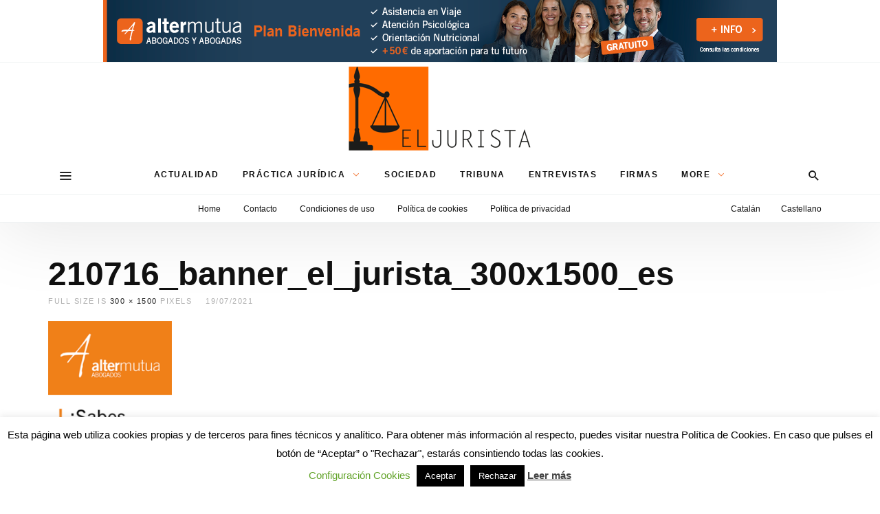

--- FILE ---
content_type: text/html; charset=UTF-8
request_url: https://www.eljurista.eu/210716_banner_el_jurista_300x1500_es/
body_size: 17680
content:
<!DOCTYPE html>
<html dir="ltr" lang="ca" prefix="og: https://ogp.me/ns#" >
<head>
<meta charset="UTF-8">
<meta name="viewport" content="width=device-width, user-scalable=no, initial-scale=1.0, minimum-scale=1.0, maximum-scale=1.0">
<link rel="profile" href="//gmpg.org/xfn/11" />
<style type='text/css'>Default CSS Comment</style><title>210716_banner_el_jurista_300x1500_es | El Jurista</title>
	<style>img:is([sizes="auto" i], [sizes^="auto," i]) { contain-intrinsic-size: 3000px 1500px }</style>
	
		<!-- All in One SEO 4.9.1.1 - aioseo.com -->
	<meta name="robots" content="max-image-preview:large" />
	<meta name="author" content="gestor_jurista"/>
	<meta name="generator" content="All in One SEO (AIOSEO) 4.9.1.1" />
		<meta property="og:locale" content="ca_ES" />
		<meta property="og:site_name" content="El Jurista | El diario jurídico en castellano" />
		<meta property="og:type" content="article" />
		<meta property="og:title" content="210716_banner_el_jurista_300x1500_es | El Jurista" />
		<meta property="og:url" content="https://www.eljurista.eu/210716_banner_el_jurista_300x1500_es/" />
		<meta property="article:published_time" content="2021-07-19T11:01:01+00:00" />
		<meta property="article:modified_time" content="2021-07-19T11:01:01+00:00" />
		<meta name="twitter:card" content="summary" />
		<meta name="twitter:site" content="@ElJuristaEu" />
		<meta name="twitter:title" content="210716_banner_el_jurista_300x1500_es | El Jurista" />
		<meta name="twitter:creator" content="@ElJuristaEu" />
		<script type="application/ld+json" class="aioseo-schema">
			{"@context":"https:\/\/schema.org","@graph":[{"@type":"BreadcrumbList","@id":"https:\/\/www.eljurista.eu\/210716_banner_el_jurista_300x1500_es\/#breadcrumblist","itemListElement":[{"@type":"ListItem","@id":"https:\/\/www.eljurista.eu#listItem","position":1,"name":"Home","item":"https:\/\/www.eljurista.eu","nextItem":{"@type":"ListItem","@id":"https:\/\/www.eljurista.eu\/210716_banner_el_jurista_300x1500_es\/#listItem","name":"210716_banner_el_jurista_300x1500_es"}},{"@type":"ListItem","@id":"https:\/\/www.eljurista.eu\/210716_banner_el_jurista_300x1500_es\/#listItem","position":2,"name":"210716_banner_el_jurista_300x1500_es","previousItem":{"@type":"ListItem","@id":"https:\/\/www.eljurista.eu#listItem","name":"Home"}}]},{"@type":"ItemPage","@id":"https:\/\/www.eljurista.eu\/210716_banner_el_jurista_300x1500_es\/#itempage","url":"https:\/\/www.eljurista.eu\/210716_banner_el_jurista_300x1500_es\/","name":"210716_banner_el_jurista_300x1500_es | El Jurista","inLanguage":"ca","isPartOf":{"@id":"https:\/\/www.eljurista.eu\/#website"},"breadcrumb":{"@id":"https:\/\/www.eljurista.eu\/210716_banner_el_jurista_300x1500_es\/#breadcrumblist"},"author":{"@id":"https:\/\/www.eljurista.eu\/author\/gestor_jurista\/#author"},"creator":{"@id":"https:\/\/www.eljurista.eu\/author\/gestor_jurista\/#author"},"datePublished":"2021-07-19T13:01:01+02:00","dateModified":"2021-07-19T13:01:01+02:00"},{"@type":"Organization","@id":"https:\/\/www.eljurista.eu\/#organization","name":"El Jurista","description":"El diario jur\u00eddico en castellano","url":"https:\/\/www.eljurista.eu\/","logo":{"@type":"ImageObject","url":"https:\/\/www.eljurista.eu\/wp-content\/uploads\/2020\/07\/EJ-Logotip1.png","@id":"https:\/\/www.eljurista.eu\/210716_banner_el_jurista_300x1500_es\/#organizationLogo","width":272,"height":133},"image":{"@id":"https:\/\/www.eljurista.eu\/210716_banner_el_jurista_300x1500_es\/#organizationLogo"},"sameAs":["https:\/\/twitter.com\/ElJuristaEu","https:\/\/www.linkedin.com\/company\/el-jurista"]},{"@type":"Person","@id":"https:\/\/www.eljurista.eu\/author\/gestor_jurista\/#author","url":"https:\/\/www.eljurista.eu\/author\/gestor_jurista\/","name":"gestor_jurista"},{"@type":"WebSite","@id":"https:\/\/www.eljurista.eu\/#website","url":"https:\/\/www.eljurista.eu\/","name":"El Jurista","description":"El diario jur\u00eddico en castellano","inLanguage":"ca","publisher":{"@id":"https:\/\/www.eljurista.eu\/#organization"}}]}
		</script>
		<!-- All in One SEO -->

<link rel="alternate" type="application/rss+xml" title="El Jurista &raquo; Canal d&#039;informació" href="https://www.eljurista.eu/feed/" />
<link rel="alternate" type="application/rss+xml" title="El Jurista &raquo; Canal dels comentaris" href="https://www.eljurista.eu/comments/feed/" />
<link rel="alternate" type="application/rss+xml" title="El Jurista &raquo; 210716_banner_el_jurista_300x1500_es Canal dels comentaris" href="https://www.eljurista.eu/feed/?attachment_id=21841" />
<style id="newsbeat-child-theme-global-css-vars">:root{ --base-gutter:15px;--base-gutter-x2:30px;--thumbnail-radius:0px;--entry-content-max-w:800px;--color-primary:#f48044;--color-secondary:#111;--color-tertiary:#19b4cf;--color-primary-start:rgba( 244, 128, 68, 0.95 );--color-primary-end:rgba( 213, 244, 68, 0.95 );--color-primary-start70:rgba( 244, 128, 68, 0.7 );--color-primary-end70:rgba( 213, 244, 68, 0.7 );--color-primary-light:#fcd9c7;--color-primary-light-start:rgba( 252, 217, 199, 0.95 );--color-primary-light-end:rgba( 243, 252, 199, 0.95 );--color-primary-light-start70:rgba( 252, 217, 199, 0.7 );--color-primary-light-end70:rgba( 243, 252, 199, 0.7 );--color-primary5:rgba( 244, 128, 68, 0.05 );--color-primary10:rgba( 244, 128, 68, 0.1 );--color-primary30:rgba( 244, 128, 68, 0.3 );--color-primary50:rgba( 244, 128, 68, 0.5 );--color-primary70:rgba( 244, 128, 68, 0.7 );--color-primary-darken5:#f3702c;--color-primary-darken10:#f15f14;--color-primary-darken30:#963909;--color-primary-darken50:#361403;--color-primary-darken70:#000000;--color-primary-hue10:#f49d44;--color-primary-hue25:#f4c944;--color-primary-hue50:#d5f444;--gradient:0;--gradient-orientation:diagonal;--gradient-intensity:50;--color-gray:#b0b0b0;--color-gray-hover:#414141;--primary-border-color:#f4c944;--color-border:rgba( 95, 131, 137, 0.1 );--color-border-hover:rgba( 95, 131, 137, 0.65 );--color-border-light:rgba( 255, 255, 255, 0.15 );--bg-gray:#f2f5f6;--bg-light-gray:#f7f9f9;--bg-dark-gray:#eaeaea;--headings-font:"Helvetica Neue", sans-serif;--content-font:"Helvetica Neue", sans-serif; }</style>
<script type="text/javascript">
/* <![CDATA[ */
window._wpemojiSettings = {"baseUrl":"https:\/\/s.w.org\/images\/core\/emoji\/16.0.1\/72x72\/","ext":".png","svgUrl":"https:\/\/s.w.org\/images\/core\/emoji\/16.0.1\/svg\/","svgExt":".svg","source":{"concatemoji":"https:\/\/www.eljurista.eu\/wp-includes\/js\/wp-emoji-release.min.js?ver=a49d1a4b3b0de470ac80502b3eb61507"}};
/*! This file is auto-generated */
!function(s,n){var o,i,e;function c(e){try{var t={supportTests:e,timestamp:(new Date).valueOf()};sessionStorage.setItem(o,JSON.stringify(t))}catch(e){}}function p(e,t,n){e.clearRect(0,0,e.canvas.width,e.canvas.height),e.fillText(t,0,0);var t=new Uint32Array(e.getImageData(0,0,e.canvas.width,e.canvas.height).data),a=(e.clearRect(0,0,e.canvas.width,e.canvas.height),e.fillText(n,0,0),new Uint32Array(e.getImageData(0,0,e.canvas.width,e.canvas.height).data));return t.every(function(e,t){return e===a[t]})}function u(e,t){e.clearRect(0,0,e.canvas.width,e.canvas.height),e.fillText(t,0,0);for(var n=e.getImageData(16,16,1,1),a=0;a<n.data.length;a++)if(0!==n.data[a])return!1;return!0}function f(e,t,n,a){switch(t){case"flag":return n(e,"\ud83c\udff3\ufe0f\u200d\u26a7\ufe0f","\ud83c\udff3\ufe0f\u200b\u26a7\ufe0f")?!1:!n(e,"\ud83c\udde8\ud83c\uddf6","\ud83c\udde8\u200b\ud83c\uddf6")&&!n(e,"\ud83c\udff4\udb40\udc67\udb40\udc62\udb40\udc65\udb40\udc6e\udb40\udc67\udb40\udc7f","\ud83c\udff4\u200b\udb40\udc67\u200b\udb40\udc62\u200b\udb40\udc65\u200b\udb40\udc6e\u200b\udb40\udc67\u200b\udb40\udc7f");case"emoji":return!a(e,"\ud83e\udedf")}return!1}function g(e,t,n,a){var r="undefined"!=typeof WorkerGlobalScope&&self instanceof WorkerGlobalScope?new OffscreenCanvas(300,150):s.createElement("canvas"),o=r.getContext("2d",{willReadFrequently:!0}),i=(o.textBaseline="top",o.font="600 32px Arial",{});return e.forEach(function(e){i[e]=t(o,e,n,a)}),i}function t(e){var t=s.createElement("script");t.src=e,t.defer=!0,s.head.appendChild(t)}"undefined"!=typeof Promise&&(o="wpEmojiSettingsSupports",i=["flag","emoji"],n.supports={everything:!0,everythingExceptFlag:!0},e=new Promise(function(e){s.addEventListener("DOMContentLoaded",e,{once:!0})}),new Promise(function(t){var n=function(){try{var e=JSON.parse(sessionStorage.getItem(o));if("object"==typeof e&&"number"==typeof e.timestamp&&(new Date).valueOf()<e.timestamp+604800&&"object"==typeof e.supportTests)return e.supportTests}catch(e){}return null}();if(!n){if("undefined"!=typeof Worker&&"undefined"!=typeof OffscreenCanvas&&"undefined"!=typeof URL&&URL.createObjectURL&&"undefined"!=typeof Blob)try{var e="postMessage("+g.toString()+"("+[JSON.stringify(i),f.toString(),p.toString(),u.toString()].join(",")+"));",a=new Blob([e],{type:"text/javascript"}),r=new Worker(URL.createObjectURL(a),{name:"wpTestEmojiSupports"});return void(r.onmessage=function(e){c(n=e.data),r.terminate(),t(n)})}catch(e){}c(n=g(i,f,p,u))}t(n)}).then(function(e){for(var t in e)n.supports[t]=e[t],n.supports.everything=n.supports.everything&&n.supports[t],"flag"!==t&&(n.supports.everythingExceptFlag=n.supports.everythingExceptFlag&&n.supports[t]);n.supports.everythingExceptFlag=n.supports.everythingExceptFlag&&!n.supports.flag,n.DOMReady=!1,n.readyCallback=function(){n.DOMReady=!0}}).then(function(){return e}).then(function(){var e;n.supports.everything||(n.readyCallback(),(e=n.source||{}).concatemoji?t(e.concatemoji):e.wpemoji&&e.twemoji&&(t(e.twemoji),t(e.wpemoji)))}))}((window,document),window._wpemojiSettings);
/* ]]> */
</script>
<link rel='stylesheet' id='srp-layout-stylesheet-css' href='https://www.eljurista.eu/wp-content/plugins/special-recent-posts/css/layout.css?ver=a49d1a4b3b0de470ac80502b3eb61507' type='text/css' media='all' />
<style id='wp-emoji-styles-inline-css' type='text/css'>

	img.wp-smiley, img.emoji {
		display: inline !important;
		border: none !important;
		box-shadow: none !important;
		height: 1em !important;
		width: 1em !important;
		margin: 0 0.07em !important;
		vertical-align: -0.1em !important;
		background: none !important;
		padding: 0 !important;
	}
</style>
<link rel='stylesheet' id='wp-block-library-css' href='https://www.eljurista.eu/wp-includes/css/dist/block-library/style.min.css?ver=a49d1a4b3b0de470ac80502b3eb61507' type='text/css' media='all' />
<style id='classic-theme-styles-inline-css' type='text/css'>
/*! This file is auto-generated */
.wp-block-button__link{color:#fff;background-color:#32373c;border-radius:9999px;box-shadow:none;text-decoration:none;padding:calc(.667em + 2px) calc(1.333em + 2px);font-size:1.125em}.wp-block-file__button{background:#32373c;color:#fff;text-decoration:none}
</style>
<link rel='stylesheet' id='aioseo/css/src/vue/standalone/blocks/table-of-contents/global.scss-css' href='https://www.eljurista.eu/wp-content/plugins/all-in-one-seo-pack/dist/Lite/assets/css/table-of-contents/global.e90f6d47.css?ver=4.9.1.1' type='text/css' media='all' />
<style id='global-styles-inline-css' type='text/css'>
:root{--wp--preset--aspect-ratio--square: 1;--wp--preset--aspect-ratio--4-3: 4/3;--wp--preset--aspect-ratio--3-4: 3/4;--wp--preset--aspect-ratio--3-2: 3/2;--wp--preset--aspect-ratio--2-3: 2/3;--wp--preset--aspect-ratio--16-9: 16/9;--wp--preset--aspect-ratio--9-16: 9/16;--wp--preset--color--black: #000000;--wp--preset--color--cyan-bluish-gray: #abb8c3;--wp--preset--color--white: #FFF;--wp--preset--color--pale-pink: #f78da7;--wp--preset--color--vivid-red: #cf2e2e;--wp--preset--color--luminous-vivid-orange: #ff6900;--wp--preset--color--luminous-vivid-amber: #fcb900;--wp--preset--color--light-green-cyan: #7bdcb5;--wp--preset--color--vivid-green-cyan: #00d084;--wp--preset--color--pale-cyan-blue: #8ed1fc;--wp--preset--color--vivid-cyan-blue: #0693e3;--wp--preset--color--vivid-purple: #9b51e0;--wp--preset--color--primary: #f48044;--wp--preset--color--secondary: #111111;--wp--preset--color--very-light-gray: #eeeeee;--wp--preset--color--very-dark-gray: #444444;--wp--preset--gradient--vivid-cyan-blue-to-vivid-purple: linear-gradient(135deg,rgba(6,147,227,1) 0%,rgb(155,81,224) 100%);--wp--preset--gradient--light-green-cyan-to-vivid-green-cyan: linear-gradient(135deg,rgb(122,220,180) 0%,rgb(0,208,130) 100%);--wp--preset--gradient--luminous-vivid-amber-to-luminous-vivid-orange: linear-gradient(135deg,rgba(252,185,0,1) 0%,rgba(255,105,0,1) 100%);--wp--preset--gradient--luminous-vivid-orange-to-vivid-red: linear-gradient(135deg,rgba(255,105,0,1) 0%,rgb(207,46,46) 100%);--wp--preset--gradient--very-light-gray-to-cyan-bluish-gray: linear-gradient(135deg,rgb(238,238,238) 0%,rgb(169,184,195) 100%);--wp--preset--gradient--cool-to-warm-spectrum: linear-gradient(135deg,rgb(74,234,220) 0%,rgb(151,120,209) 20%,rgb(207,42,186) 40%,rgb(238,44,130) 60%,rgb(251,105,98) 80%,rgb(254,248,76) 100%);--wp--preset--gradient--blush-light-purple: linear-gradient(135deg,rgb(255,206,236) 0%,rgb(152,150,240) 100%);--wp--preset--gradient--blush-bordeaux: linear-gradient(135deg,rgb(254,205,165) 0%,rgb(254,45,45) 50%,rgb(107,0,62) 100%);--wp--preset--gradient--luminous-dusk: linear-gradient(135deg,rgb(255,203,112) 0%,rgb(199,81,192) 50%,rgb(65,88,208) 100%);--wp--preset--gradient--pale-ocean: linear-gradient(135deg,rgb(255,245,203) 0%,rgb(182,227,212) 50%,rgb(51,167,181) 100%);--wp--preset--gradient--electric-grass: linear-gradient(135deg,rgb(202,248,128) 0%,rgb(113,206,126) 100%);--wp--preset--gradient--midnight: linear-gradient(135deg,rgb(2,3,129) 0%,rgb(40,116,252) 100%);--wp--preset--font-size--small: 13px;--wp--preset--font-size--medium: 20px;--wp--preset--font-size--large: 36px;--wp--preset--font-size--x-large: 42px;--wp--preset--spacing--20: 0.44rem;--wp--preset--spacing--30: 0.67rem;--wp--preset--spacing--40: 1rem;--wp--preset--spacing--50: 1.5rem;--wp--preset--spacing--60: 2.25rem;--wp--preset--spacing--70: 3.38rem;--wp--preset--spacing--80: 5.06rem;--wp--preset--shadow--natural: 6px 6px 9px rgba(0, 0, 0, 0.2);--wp--preset--shadow--deep: 12px 12px 50px rgba(0, 0, 0, 0.4);--wp--preset--shadow--sharp: 6px 6px 0px rgba(0, 0, 0, 0.2);--wp--preset--shadow--outlined: 6px 6px 0px -3px rgba(255, 255, 255, 1), 6px 6px rgba(0, 0, 0, 1);--wp--preset--shadow--crisp: 6px 6px 0px rgba(0, 0, 0, 1);}:where(.is-layout-flex){gap: 0.5em;}:where(.is-layout-grid){gap: 0.5em;}body .is-layout-flex{display: flex;}.is-layout-flex{flex-wrap: wrap;align-items: center;}.is-layout-flex > :is(*, div){margin: 0;}body .is-layout-grid{display: grid;}.is-layout-grid > :is(*, div){margin: 0;}:where(.wp-block-columns.is-layout-flex){gap: 2em;}:where(.wp-block-columns.is-layout-grid){gap: 2em;}:where(.wp-block-post-template.is-layout-flex){gap: 1.25em;}:where(.wp-block-post-template.is-layout-grid){gap: 1.25em;}.has-black-color{color: var(--wp--preset--color--black) !important;}.has-cyan-bluish-gray-color{color: var(--wp--preset--color--cyan-bluish-gray) !important;}.has-white-color{color: var(--wp--preset--color--white) !important;}.has-pale-pink-color{color: var(--wp--preset--color--pale-pink) !important;}.has-vivid-red-color{color: var(--wp--preset--color--vivid-red) !important;}.has-luminous-vivid-orange-color{color: var(--wp--preset--color--luminous-vivid-orange) !important;}.has-luminous-vivid-amber-color{color: var(--wp--preset--color--luminous-vivid-amber) !important;}.has-light-green-cyan-color{color: var(--wp--preset--color--light-green-cyan) !important;}.has-vivid-green-cyan-color{color: var(--wp--preset--color--vivid-green-cyan) !important;}.has-pale-cyan-blue-color{color: var(--wp--preset--color--pale-cyan-blue) !important;}.has-vivid-cyan-blue-color{color: var(--wp--preset--color--vivid-cyan-blue) !important;}.has-vivid-purple-color{color: var(--wp--preset--color--vivid-purple) !important;}.has-black-background-color{background-color: var(--wp--preset--color--black) !important;}.has-cyan-bluish-gray-background-color{background-color: var(--wp--preset--color--cyan-bluish-gray) !important;}.has-white-background-color{background-color: var(--wp--preset--color--white) !important;}.has-pale-pink-background-color{background-color: var(--wp--preset--color--pale-pink) !important;}.has-vivid-red-background-color{background-color: var(--wp--preset--color--vivid-red) !important;}.has-luminous-vivid-orange-background-color{background-color: var(--wp--preset--color--luminous-vivid-orange) !important;}.has-luminous-vivid-amber-background-color{background-color: var(--wp--preset--color--luminous-vivid-amber) !important;}.has-light-green-cyan-background-color{background-color: var(--wp--preset--color--light-green-cyan) !important;}.has-vivid-green-cyan-background-color{background-color: var(--wp--preset--color--vivid-green-cyan) !important;}.has-pale-cyan-blue-background-color{background-color: var(--wp--preset--color--pale-cyan-blue) !important;}.has-vivid-cyan-blue-background-color{background-color: var(--wp--preset--color--vivid-cyan-blue) !important;}.has-vivid-purple-background-color{background-color: var(--wp--preset--color--vivid-purple) !important;}.has-black-border-color{border-color: var(--wp--preset--color--black) !important;}.has-cyan-bluish-gray-border-color{border-color: var(--wp--preset--color--cyan-bluish-gray) !important;}.has-white-border-color{border-color: var(--wp--preset--color--white) !important;}.has-pale-pink-border-color{border-color: var(--wp--preset--color--pale-pink) !important;}.has-vivid-red-border-color{border-color: var(--wp--preset--color--vivid-red) !important;}.has-luminous-vivid-orange-border-color{border-color: var(--wp--preset--color--luminous-vivid-orange) !important;}.has-luminous-vivid-amber-border-color{border-color: var(--wp--preset--color--luminous-vivid-amber) !important;}.has-light-green-cyan-border-color{border-color: var(--wp--preset--color--light-green-cyan) !important;}.has-vivid-green-cyan-border-color{border-color: var(--wp--preset--color--vivid-green-cyan) !important;}.has-pale-cyan-blue-border-color{border-color: var(--wp--preset--color--pale-cyan-blue) !important;}.has-vivid-cyan-blue-border-color{border-color: var(--wp--preset--color--vivid-cyan-blue) !important;}.has-vivid-purple-border-color{border-color: var(--wp--preset--color--vivid-purple) !important;}.has-vivid-cyan-blue-to-vivid-purple-gradient-background{background: var(--wp--preset--gradient--vivid-cyan-blue-to-vivid-purple) !important;}.has-light-green-cyan-to-vivid-green-cyan-gradient-background{background: var(--wp--preset--gradient--light-green-cyan-to-vivid-green-cyan) !important;}.has-luminous-vivid-amber-to-luminous-vivid-orange-gradient-background{background: var(--wp--preset--gradient--luminous-vivid-amber-to-luminous-vivid-orange) !important;}.has-luminous-vivid-orange-to-vivid-red-gradient-background{background: var(--wp--preset--gradient--luminous-vivid-orange-to-vivid-red) !important;}.has-very-light-gray-to-cyan-bluish-gray-gradient-background{background: var(--wp--preset--gradient--very-light-gray-to-cyan-bluish-gray) !important;}.has-cool-to-warm-spectrum-gradient-background{background: var(--wp--preset--gradient--cool-to-warm-spectrum) !important;}.has-blush-light-purple-gradient-background{background: var(--wp--preset--gradient--blush-light-purple) !important;}.has-blush-bordeaux-gradient-background{background: var(--wp--preset--gradient--blush-bordeaux) !important;}.has-luminous-dusk-gradient-background{background: var(--wp--preset--gradient--luminous-dusk) !important;}.has-pale-ocean-gradient-background{background: var(--wp--preset--gradient--pale-ocean) !important;}.has-electric-grass-gradient-background{background: var(--wp--preset--gradient--electric-grass) !important;}.has-midnight-gradient-background{background: var(--wp--preset--gradient--midnight) !important;}.has-small-font-size{font-size: var(--wp--preset--font-size--small) !important;}.has-medium-font-size{font-size: var(--wp--preset--font-size--medium) !important;}.has-large-font-size{font-size: var(--wp--preset--font-size--large) !important;}.has-x-large-font-size{font-size: var(--wp--preset--font-size--x-large) !important;}
:where(.wp-block-post-template.is-layout-flex){gap: 1.25em;}:where(.wp-block-post-template.is-layout-grid){gap: 1.25em;}
:where(.wp-block-columns.is-layout-flex){gap: 2em;}:where(.wp-block-columns.is-layout-grid){gap: 2em;}
:root :where(.wp-block-pullquote){font-size: 1.5em;line-height: 1.6;}
</style>
<link rel='stylesheet' id='contact-form-7-css' href='https://www.eljurista.eu/wp-content/plugins/contact-form-7/includes/css/styles.css?ver=6.1.4' type='text/css' media='all' />
<link rel='stylesheet' id='cookie-law-info-css' href='https://www.eljurista.eu/wp-content/plugins/cookie-law-info/legacy/public/css/cookie-law-info-public.css?ver=3.3.8' type='text/css' media='all' />
<link rel='stylesheet' id='cookie-law-info-gdpr-css' href='https://www.eljurista.eu/wp-content/plugins/cookie-law-info/legacy/public/css/cookie-law-info-gdpr.css?ver=3.3.8' type='text/css' media='all' />
<style id='wpxpo-global-style-inline-css' type='text/css'>
:root {
			--preset-color1: #037fff;
			--preset-color2: #026fe0;
			--preset-color3: #071323;
			--preset-color4: #132133;
			--preset-color5: #34495e;
			--preset-color6: #787676;
			--preset-color7: #f0f2f3;
			--preset-color8: #f8f9fa;
			--preset-color9: #ffffff;
		}{}
</style>
<style id='ultp-preset-colors-style-inline-css' type='text/css'>
:root { --postx_preset_Base_1_color: #f4f4ff; --postx_preset_Base_2_color: #dddff8; --postx_preset_Base_3_color: #B4B4D6; --postx_preset_Primary_color: #3323f0; --postx_preset_Secondary_color: #4a5fff; --postx_preset_Tertiary_color: #FFFFFF; --postx_preset_Contrast_3_color: #545472; --postx_preset_Contrast_2_color: #262657; --postx_preset_Contrast_1_color: #10102e; --postx_preset_Over_Primary_color: #ffffff;  }
</style>
<style id='ultp-preset-gradient-style-inline-css' type='text/css'>
:root { --postx_preset_Primary_to_Secondary_to_Right_gradient: linear-gradient(90deg, var(--postx_preset_Primary_color) 0%, var(--postx_preset_Secondary_color) 100%); --postx_preset_Primary_to_Secondary_to_Bottom_gradient: linear-gradient(180deg, var(--postx_preset_Primary_color) 0%, var(--postx_preset_Secondary_color) 100%); --postx_preset_Secondary_to_Primary_to_Right_gradient: linear-gradient(90deg, var(--postx_preset_Secondary_color) 0%, var(--postx_preset_Primary_color) 100%); --postx_preset_Secondary_to_Primary_to_Bottom_gradient: linear-gradient(180deg, var(--postx_preset_Secondary_color) 0%, var(--postx_preset_Primary_color) 100%); --postx_preset_Cold_Evening_gradient: linear-gradient(0deg, rgb(12, 52, 131) 0%, rgb(162, 182, 223) 100%, rgb(107, 140, 206) 100%, rgb(162, 182, 223) 100%); --postx_preset_Purple_Division_gradient: linear-gradient(0deg, rgb(112, 40, 228) 0%, rgb(229, 178, 202) 100%); --postx_preset_Over_Sun_gradient: linear-gradient(60deg, rgb(171, 236, 214) 0%, rgb(251, 237, 150) 100%); --postx_preset_Morning_Salad_gradient: linear-gradient(-255deg, rgb(183, 248, 219) 0%, rgb(80, 167, 194) 100%); --postx_preset_Fabled_Sunset_gradient: linear-gradient(-270deg, rgb(35, 21, 87) 0%, rgb(68, 16, 122) 29%, rgb(255, 19, 97) 67%, rgb(255, 248, 0) 100%);  }
</style>
<style id='ultp-preset-typo-style-inline-css' type='text/css'>
:root { --postx_preset_Heading_typo_font_family: Helvetica; --postx_preset_Heading_typo_font_family_type: sans-serif; --postx_preset_Heading_typo_font_weight: 600; --postx_preset_Heading_typo_text_transform: capitalize; --postx_preset_Body_and_Others_typo_font_family: Helvetica; --postx_preset_Body_and_Others_typo_font_family_type: sans-serif; --postx_preset_Body_and_Others_typo_font_weight: 400; --postx_preset_Body_and_Others_typo_text_transform: lowercase; --postx_preset_body_typo_font_size_lg: 16px; --postx_preset_paragraph_1_typo_font_size_lg: 12px; --postx_preset_paragraph_2_typo_font_size_lg: 12px; --postx_preset_paragraph_3_typo_font_size_lg: 12px; --postx_preset_heading_h1_typo_font_size_lg: 42px; --postx_preset_heading_h2_typo_font_size_lg: 36px; --postx_preset_heading_h3_typo_font_size_lg: 30px; --postx_preset_heading_h4_typo_font_size_lg: 24px; --postx_preset_heading_h5_typo_font_size_lg: 20px; --postx_preset_heading_h6_typo_font_size_lg: 16px; }
</style>
<link rel='stylesheet' id='wp-real-review-css' href='https://www.eljurista.eu/wp-content/plugins/wp-real-review/css/style.css?ver=1.0' type='text/css' media='all' />
<link rel='stylesheet' id='wp-social-counter-css' href='https://www.eljurista.eu/wp-content/plugins/wp-social-counter/css/style.css?ver=1.0' type='text/css' media='all' />
<link rel='stylesheet' id='wp-post-blocks-css' href='https://www.eljurista.eu/wp-content/plugins/wp-post-blocks/css/style.css?ver=11012015' type='text/css' media='all' />
<link rel='stylesheet' id='bootstrap-css' href='https://www.eljurista.eu/wp-content/themes/newsbeat/css/bootstrap.min.css?ver=3.3.5' type='text/css' media='all' />
<link rel='stylesheet' id='themicons-css' href='https://www.eljurista.eu/wp-content/themes/newsbeat/css/themicons.min.css?ver=20190405' type='text/css' media='all' />
<link rel='stylesheet' id='flexslider-css' href='https://www.eljurista.eu/wp-content/themes/newsbeat/css/flexslider.min.css?ver=2.6.0' type='text/css' media='all' />
<link rel='stylesheet' id='newsbeat-child-theme-css' href='https://www.eljurista.eu/wp-content/themes/newsbeat/inc/css/style.min.css?ver=a49d1a4b3b0de470ac80502b3eb61507' type='text/css' media='all' />
<style id='newsbeat-child-theme-inline-css' type='text/css'>
.inline-related-posts h3{font-size: 120%;margin-bottom: 5px;}.inline-related-posts{ padding: var(--base-gutter) 0;border-style: solid;border-color: var(--color-border);border-width: 1px 0;margin-bottom: var(--base-gutter-x2);clear: both;overflow: hidden;}.inline-related-posts ul{ padding: 0;margin: 0;font-size: 13px;}.inline-related-posts ul li{ list-style: none;padding-top: 5px;padding-bottom: 5px;}.inline-related-posts ul li:last-child{padding-bottom: 0;}.inline-related-posts ul li a{box-shadow: none !important;-webkit-box-shadow: none !important;}.inline-related-posts ul li a:hover{text-decoration: underline;}.inline-related-posts.design-floated{float: left; margin-right: 1.5em !important;margin-bottom: 1.5em !important;margin-top: 5px;border-width: 0;padding: 0;}.inline-related-posts.design-dual li{list-style: none;width: 45%;float: left;margin-right: 5%;}.inline-related-posts.design-dual li img{}.nba-irp-thumb img{margin-right: 10px;float: left;max-width: 60px;}.nba-irp-thumb-medium{font-weight: bold;}.nba-irp-thumb-medium img{display: block;margin-bottom: 10px;}@media only screen and (min-width: 768px){.inline-related-posts.design-floated{width: 250px;}}.inline-related-posts.design-floated ul{}
.site-branding.image-logo .desktop-logo{background-image: url(https://www.eljurista.eu/wp-content/uploads/2020/07/EJ-Logotip1.png);width: 272px;max-width: 100%;height: 133px;height: 0; padding-bottom: 48.897058823529%;}.in-w .p-nav-w, .s-s-n{height: 60px; line-height: 60px;}.s-h-m .site-branding.image-logo .desktop-logo{width: 123px; height: 60px;height: 0; padding-bottom: 48.780487804878%;}.sticky-nav .p-nav-w .site-branding.image-logo .desktop-logo, .s-s-n .site-branding.image-logo .desktop-logo{width: 123px; height: 60px;height: 0; padding-bottom: 48.780487804878%;}.menu-indicator{color: #f48044;}.default-color a:hover, .default-color li a:hover, .default-color p a, .color-primary, .menu-hs-color .menu li:hover > a,.menu-hs-color .menu li:focus > a,.menu-hs-color .menu > .current-menu-ancestor,.menu-hs-color .menu > .current-menu-item,.menu-hs-color .menu > .current-menu-parent, .page-links .current, p a, a,.comment-content a, a:hover,a:focus, .nb-dd .menu li.menu-item.mega-menu .mmenu-posts-nav ul li.active a, .entry-meta .cat-link, .entry-meta a:hover, .format-icon, .m-h.sticky .entry-title a, .est-d-dslash .w-t-w .w-t:before, .collapsed-list .post-count, .widget-area .textwidget > a,.widget-area .textwidget p a, .pbs-module a:hover, .pbs-module-counter .pbs_pcount,.pbs-filter ul li.more > a:before {  color: #f48044;  color: var(--color-primary);}::selection {  background-color: #f48044;  background-color: var(--color-primary);}.primary-bg, .menu-hs-bg .menu > .current-menu-ancestor,.menu-hs-bg .menu > .current-menu-item,.menu-hs-bg .menu > .current-menu-parent, .menu-hs-border .menu > .current-menu-ancestor:after,.menu-hs-border .menu > .current-menu-item:after,.menu-hs-border .menu > .current-menu-parent:after, .woocomerce .btn-primary,.btn-primary, html .mejs-container .mejs-controls .mejs-time-current, .has-primary-background-color, .cat-tag, .sticky-nav .p-nav-w.primary-bg, .review-info, .est-d-square .w-t-w:before, .est-d-border-top .w-t-w .w-t:before, .est-d-gdbg .s-c .w-t-w:before, .est-d-futuristic .w-t-w .w-t, .wprr-review-score,.wprr-feature-bar *, .wplg-design-alt .wplg-actions li a {  color: #fff;  background-color: rgba( 244, 128, 68, 0.95 );  background-color: var(--color-primary-start);}.woocomerce .btn-primary,.btn-primary, a.active[href*="//"],a.url.active, .est-d-border .w-t-w .w-t, .pbs-related li:before,.pbs-module-text-list:before {  border-color: #f48044;  border-color: var(--color-primary);}.primary-light-bg, .sticky-nav .p-nav-w.primary-light-bg {  background-color: rgba( 252, 217, 199, 0.95 );  background-color: var(--color-primary-light-start);}.has-secondary-background-color {  background-color: #111;  background-color: var(--color-secondary);}.color-secondary {  color: #111;  color: var(--color-secondary);}.color-gray {  color: #b0b0b0;  color: var(--color-gray);}.pbs-loader, .infinite-loader{height: 36px; padding: 0; position: relative;}.preloader *, .pbs-loader *, .infinite-loader *{opacity: 0; visibility: hidden; display: none;}.preloader:before, .pbs-loader:before, .infinite-loader:before{content: ""; margin: auto; top: 0; bottom:0; height: 36px; width: 36px; display: block; background: url(https://www.eljurista.eu/wp-content/themes/newsbeat/images/preloader.svg) no-repeat center; background-size: 36px 36px;}.prev_next_top .preloader{height: 1px; line-height: 1;}.prev_next_top .preloader:before{background-size: 24px 24px; position: absolute; top: 50%; margin-top: -12px; height: 24px;}.thumb-w{background-image: url(https://www.eljurista.eu/wp-content/themes/newsbeat/images/image-holder.svg);}.site-bg-w, .site-bg.with-overlay:before{}.site-bg{}.sticky-nav .style-no-bg .p-nav-w{background-color:rgba( 255, 255, 255, 1 );}.s-h{background-color:rgba( 255, 255, 255, 1 );}.s-banner-w{}.s-f{}.flexslider .flex-direction-nav a{color: #ddd; font-size: 48px;}.wpcf7-form label{display: inline;}div.wpcf7-response-output{margin-left: 0; margin-right: 0;}.w-t-w{display: -webkit-box; display: -moz-box; display: -ms-flexbox; display: -webkit-flex; display: flex; -webkit-box-orient: horizontal;    -webkit-box-direction: normal;    -webkit-flex-direction: row;    -ms-flex-direction: row;    flex-direction: row;    -webkit-box-align: center;    -webkit-align-items: center;    -ms-flex-align: center;    align-items: center;}.w-t-w .pbs-filter, .w-t-w .pbs-nav{margin-left: auto !important; margin-right: 0 !important; line-height: 1;}.w-t-w .pbs-filter a, .w-t-w .pbs-nav a{line-height: 1;}@media only screen and (min-width: 768px){.content-type-editor .m-h-s .e-c > *:not(.alignwide):not(.alignfull), .content-type-editor .m-h-w .e-c > *:not(.alignwide):not(.alignfull){max-width: 800px; margin-left: auto; margin-right: auto;}.content-type-js_composer .m-h-s .e-c > *, .content-type-elementor .m-h-s .e-c > *, .m-h-s .e-c > .woocommerce{max-width: none !important;}}@media only screen and (min-width: 992px){.hentry .entry-title a{box-shadow: inset 0 0 0 transparent; transition: box-shadow .2s; -webkit-line-clamp: -webkit-inline-box; display: inherit; -webkit-box-orient: vertical;}.hentry .entry-title a:hover{box-shadow: inset 0 -4px 0 var(--color-primary30); color: inherit;}.hero-slider .flexslider, .hero-slider .flex-control-nav{padding-left: 94px; padding-right: 94px; margin-left: -94px; margin-right: -94px;}}@media only screen and (min-width: 1680px){.s-h .container, .s-f .container, .hero-static .container, .pbs.post-bricks:not(.pbs-brick-single), .pbs.post-blocks{max-width: 1440px; padding-left: 0 !important; padding-right: 0 !important; margin-left: auto; margin-right: auto;}}.priority-nav.loading{max-width: 500px;overflow: hidden;}.text-center .priority-nav.loading {    margin-left: auto;    margin-right: auto;}.priority-nav.loading .menu{white-space: nowrap;}.priority-nav.loading .menu .sub-menu{white-space: initial;}.priority-nav.loading .menu>li>a:after{content: "";left: 10px; right: 10px;background-color: #888;opacity: .35;top: 50%;height: 10px;margin-top: -5px;position: absolute;}.priority-nav.loading .menu>li>a>*{visibility: hidden;}
#post-reading-indicator-bar::-webkit-progress-bar{background: transparent;}#post-reading-indicator-bar::-webkit-progress-value{background-color: #f48044;}#post-reading-indicator-bar{display: block; background: rgba(255, 255, 255, 0); height: 4px; position: fixed; top: 0; left: 0; z-index: 999; width: 100%; border-width: 0;}
.invert-color a{color: #fff;}.invert-color a{color: #fff;}.default-color .svg-icon{fill: #111;}.invert-color .svg-icon{fill: #fff;}.m-s .angle-down{fill: #f48044;}.m-s .angle-down{fill: #f48044;}
</style>
<link rel='stylesheet' id='newsbeat-child-typo-default-css' href='https://www.eljurista.eu/wp-content/themes/newsbeat//inc/typo/default/style.css?ver=a49d1a4b3b0de470ac80502b3eb61507' type='text/css' media='all' />
<link rel='stylesheet' id='newsbeat-child-childtheme-css' href='https://www.eljurista.eu/wp-content/themes/newsbeat-child/style.css?ver=a49d1a4b3b0de470ac80502b3eb61507' type='text/css' media='all' />
<script type="text/javascript" src="https://www.eljurista.eu/wp-includes/js/jquery/jquery.min.js?ver=3.7.1" id="jquery-core-js"></script>
<script type="text/javascript" src="https://www.eljurista.eu/wp-includes/js/jquery/jquery-migrate.min.js?ver=3.4.1" id="jquery-migrate-js"></script>
<script type="text/javascript" id="cookie-law-info-js-extra">
/* <![CDATA[ */
var Cli_Data = {"nn_cookie_ids":[],"cookielist":[],"non_necessary_cookies":[],"ccpaEnabled":"","ccpaRegionBased":"","ccpaBarEnabled":"","strictlyEnabled":["necessary","obligatoire"],"ccpaType":"gdpr","js_blocking":"","custom_integration":"","triggerDomRefresh":"","secure_cookies":""};
var cli_cookiebar_settings = {"animate_speed_hide":"500","animate_speed_show":"500","background":"#fff","border":"#444","border_on":"","button_1_button_colour":"#000","button_1_button_hover":"#000000","button_1_link_colour":"#fff","button_1_as_button":"1","button_1_new_win":"","button_2_button_colour":"#333","button_2_button_hover":"#292929","button_2_link_colour":"#444","button_2_as_button":"","button_2_hidebar":"","button_3_button_colour":"#000","button_3_button_hover":"#000000","button_3_link_colour":"#fff","button_3_as_button":"1","button_3_new_win":"","button_4_button_colour":"#000","button_4_button_hover":"#000000","button_4_link_colour":"#62a329","button_4_as_button":"","button_7_button_colour":"#61a229","button_7_button_hover":"#4e8221","button_7_link_colour":"#fff","button_7_as_button":"1","button_7_new_win":"","font_family":"inherit","header_fix":"","notify_animate_hide":"1","notify_animate_show":"","notify_div_id":"#cookie-law-info-bar","notify_position_horizontal":"right","notify_position_vertical":"bottom","scroll_close":"","scroll_close_reload":"","accept_close_reload":"","reject_close_reload":"","showagain_tab":"1","showagain_background":"#fff","showagain_border":"#000","showagain_div_id":"#cookie-law-info-again","showagain_x_position":"100px","text":"#000","show_once_yn":"","show_once":"10000000","logging_on":"","as_popup":"","popup_overlay":"1","bar_heading_text":"","cookie_bar_as":"banner","popup_showagain_position":"bottom-right","widget_position":"left"};
var log_object = {"ajax_url":"https:\/\/www.eljurista.eu\/wp-admin\/admin-ajax.php"};
/* ]]> */
</script>
<script type="text/javascript" src="https://www.eljurista.eu/wp-content/plugins/cookie-law-info/legacy/public/js/cookie-law-info-public.js?ver=3.3.8" id="cookie-law-info-js"></script>
<link rel="https://api.w.org/" href="https://www.eljurista.eu/wp-json/" /><link rel="alternate" title="JSON" type="application/json" href="https://www.eljurista.eu/wp-json/wp/v2/media/21841" /><link rel="EditURI" type="application/rsd+xml" title="RSD" href="https://www.eljurista.eu/xmlrpc.php?rsd" />

<link rel='shortlink' href='https://www.eljurista.eu/?p=21841' />
<link rel="alternate" title="oEmbed (JSON)" type="application/json+oembed" href="https://www.eljurista.eu/wp-json/oembed/1.0/embed?url=https%3A%2F%2Fwww.eljurista.eu%2F210716_banner_el_jurista_300x1500_es%2F" />
<link rel="alternate" title="oEmbed (XML)" type="text/xml+oembed" href="https://www.eljurista.eu/wp-json/oembed/1.0/embed?url=https%3A%2F%2Fwww.eljurista.eu%2F210716_banner_el_jurista_300x1500_es%2F&#038;format=xml" />
	<link rel="preconnect" href="https://fonts.googleapis.com">
	<link rel="preconnect" href="https://fonts.gstatic.com">
	<meta name="generator" content="Powered by WPBakery Page Builder - drag and drop page builder for WordPress."/>

<link rel="icon" href="https://www.eljurista.eu/wp-content/uploads/2020/07/cropped-EJ-Logotip1-2-32x32.png" sizes="32x32" />
<link rel="icon" href="https://www.eljurista.eu/wp-content/uploads/2020/07/cropped-EJ-Logotip1-2-192x192.png" sizes="192x192" />
<link rel="apple-touch-icon" href="https://www.eljurista.eu/wp-content/uploads/2020/07/cropped-EJ-Logotip1-2-180x180.png" />
<meta name="msapplication-TileImage" content="https://www.eljurista.eu/wp-content/uploads/2020/07/cropped-EJ-Logotip1-2-270x270.png" />
		<style type="text/css" id="wp-custom-css">
			.langmenu{
	float:right;
}
.firstitem{
	border-right:solid 1px #ccc;
}
.headerlink{
	display:block;
	width: 100%;
    height: 84px;
}
.container.ad-space-wrap{
	padding:0;
}

		</style>
			<style id="egf-frontend-styles" type="text/css">
		p {} h1 {} h2 {} h3 {} h4 {} h5 {} h6 {} 	</style>
	<noscript><style> .wpb_animate_when_almost_visible { opacity: 1; }</style></noscript></head>

<body class="attachment wp-singular attachment-template-default single single-attachment postid-21841 attachmentid-21841 attachment-png wp-theme-newsbeat wp-child-theme-newsbeat-child postx-page group-blog unlogged-in no-post-thumbnail site-layout-default header-layout-v7 csb-l-fullwidth csb-s-default est-d-default est-a-default est-s-default no-sidebar cmt-l-default has-nb__afx wpb-js-composer js-comp-ver-6.4.2 vc_responsive">
<div id="page" class="hfeed site site-wrapper">

<div id="page-inner" class="inner-wrapper in-w">
	<a class="skip-link screen-reader-text" href="#content">Skip to content</a>
	
	
	<header id="masthead" class="site-header s-h hidden-print layout-v7 style-light" role="banner">
	
	<div class="ad-space hidden-print after-header-ads"><div class="container ad-space-wrap"><a href="https://www.altermutua.com/es/quiero-ser-mutualista/plan-bienvenida/" target="_blank" class=""><img src="https://www.eljurista.eu/wp-content/uploads/2025/12/Banner-Pla-Benvinguda-El-jurista-980x90-Horitzontal_ESP.png"></a>
</div></div>
	<div class="outer site-banner-wrapper hidden-xs hidden-sm s-banner-w white-bg default-color text-center">
		<div class="container">
			<div class="nav-inner-wrapper n-i-w site-banner">
				<div class="n-i-c">
				<div class="site-branding-wrapper">
<div class="site-branding image-logo">
		<a href="https://www.eljurista.eu/" rel="home">
		<div class="site-title site-logo desktop-logo"><span>El Jurista</span></div>
			</a>
	<div class="site-description">El diario jurídico en castellano</div>
	
	</div><!-- .site-branding -->
</div>				</div>
			</div>
		</div>
	</div>

		<div class="outer primary-nav-wrapper p-nav-w white-bg default-color menu-hs-border shadow-bottom text-center">
		<div class="container">
			<div class="nav-inner-wrapper n-i-w primary-nav">
				<div class="n-i-c hidden-xs hidden-sm">
				<nav id="site-primary-nav-menu" class="primary-nav-menu priority-nav loading nb-dd abs-menu" role="navigation">
		
	<ul id="primary-menu" class="menu"><li id="menu-item-8832" class="menu-item menu-item-type-taxonomy menu-item-object-category menu-item-8832 default-menu cat-menu actualidad"><a href="https://www.eljurista.eu/articles/actualidad/"><span>Actualidad</span></a></li>
<li id="menu-item-17" class="menu-item menu-item-type-taxonomy menu-item-object-category menu-item-has-children menu-item-17 default-menu cat-menu practica-juridica"><a href="https://www.eljurista.eu/articles/practica-juridica/"><span>Práctica Jurídica</span> <i class="ti__angle-down menu-indicator depth-0"></i></a>
<ul class="sub-menu">
	<li id="menu-item-2549" class="menu-item menu-item-type-taxonomy menu-item-object-category menu-item-2549 cat-menu administrativo"><a href="https://www.eljurista.eu/articles/practica-juridica/administrativo/"><span>Administrativo</span></a></li>
	<li id="menu-item-2507" class="menu-item menu-item-type-taxonomy menu-item-object-category menu-item-2507 cat-menu civil"><a href="https://www.eljurista.eu/articles/practica-juridica/civil/"><span>Civil</span></a></li>
	<li id="menu-item-14132" class="menu-item menu-item-type-taxonomy menu-item-object-category menu-item-14132 cat-menu derechos-humanos"><a href="https://www.eljurista.eu/articles/practica-juridica/derechos-humanos/"><span>Derechos Humanos</span></a></li>
	<li id="menu-item-2509" class="menu-item menu-item-type-taxonomy menu-item-object-category menu-item-2509 cat-menu mercantil"><a href="https://www.eljurista.eu/articles/practica-juridica/mercantil/"><span>Mercantil</span></a></li>
	<li id="menu-item-14038" class="menu-item menu-item-type-taxonomy menu-item-object-category menu-item-14038 cat-menu fiscal"><a href="https://www.eljurista.eu/articles/practica-juridica/fiscal/"><span>Fiscal</span></a></li>
	<li id="menu-item-2511" class="menu-item menu-item-type-taxonomy menu-item-object-category menu-item-2511 cat-menu laboral-ss"><a href="https://www.eljurista.eu/articles/practica-juridica/laboral-ss/"><span>Laboral</span></a></li>
	<li id="menu-item-2510" class="menu-item menu-item-type-taxonomy menu-item-object-category menu-item-2510 cat-menu penal"><a href="https://www.eljurista.eu/articles/practica-juridica/penal/"><span>Penal</span></a></li>
	<li id="menu-item-14527" class="menu-item menu-item-type-taxonomy menu-item-object-category menu-item-14527 cat-menu nuevas-tecnologias-practica-juridica"><a href="https://www.eljurista.eu/articles/practica-juridica/nuevas-tecnologias-practica-juridica/"><span>Nuevas tecnologías</span></a></li>
</ul>
</li>
<li id="menu-item-21737" class="menu-item menu-item-type-taxonomy menu-item-object-category menu-item-21737 default-menu cat-menu sociedad"><a href="https://www.eljurista.eu/articles/sociedad/"><span>Sociedad</span></a></li>
<li id="menu-item-1034" class="menu-item menu-item-type-taxonomy menu-item-object-category menu-item-1034 default-menu cat-menu tribuna"><a href="https://www.eljurista.eu/articles/tribuna/"><span>Tribuna</span></a></li>
<li id="menu-item-3227" class="menu-item menu-item-type-taxonomy menu-item-object-category menu-item-3227 default-menu cat-menu entrevistas"><a href="https://www.eljurista.eu/articles/entrevistas/"><span>Entrevistas</span></a></li>
<li id="menu-item-21492" class="menu-item menu-item-type-taxonomy menu-item-object-category menu-item-21492 default-menu cat-menu firmas"><a href="https://www.eljurista.eu/articles/firmas/"><span>Firmas</span></a></li>
<li id="menu-item-21727" class="menu-item menu-item-type-taxonomy menu-item-object-category menu-item-21727 default-menu cat-menu criticas-literarias"><a href="https://www.eljurista.eu/articles/criticas-literarias/"><span>Críticas literarias</span></a></li>
<li class="menu-item menu-item-has-children default-menu more"><a href="javascript:void(0)"><span>More</span> <i class="ti__angle-down menu-indicator depth-0"></i></a><ul class="sub-menu"></ul></li></ul>	</nav><!-- #site-navigation -->
<div class="extra-nav nb-dd right pull-left">
	<ul class="menu">
			<li class="menu-item menu-item-menu"><a href="javascript:void(0)" class="hidden-nav-toggle" data-action="toggle-menu" data-react=".hidden-nav-wrapper"><i class="ti__menu"></i> <span class="label-text">Menu</span></a>
		</li>
			</ul>
</div><div class="extra-nav nb-dd right pull-right">
	<ul class="menu">
			<li class="menu-item menu-item-search menu-item-has-children by-click mega-menu mmenu-layout-default mmenu-size-default">
			<a href="javascript:void(0)" data-action="open-slidedown-search" data-react="#slidedown-search"><span data-action="close-dropdown"><span aria-hidden="true"><i class="ti__close"></i></span></span><span class="hide-on-active"><i class="ti__search"></i></span> <span class="label-text">Search</span></a>
			<div class="mmenu-content-wrapper mmenu-ct-w">
				<div class="mmenu-content-inner mmenu-ct-i container">
					
					<div class="search-form-wrapper" role="search">
	<form method="get" class="search-form" action="https://www.eljurista.eu/">
		<label>
			<span class="screen-reader-text">Search for:</span>
			<input type="search" class="search-field form-control" placeholder="What are you looking for?" value="" name="s" title="Search for:" />
		</label><button type="submit" class="search-submit btn btn-default"><i class="ti__search"></i></button>
	</form>
</div>				</div>
			</div>
		</li>
		
			</ul>
</div>				</div>
				<div class="n-i-c s-h-m hidden-md hidden-lg">
					<div class="extra-nav nb-dd pull-left">
	<ul class="menu">
			<li class="menu-item menu-item-menu"><a href="javascript:void(0)" class="hidden-nav-toggle" data-action="toggle-menu" data-react=".hidden-nav-wrapper"><i class="ti__menu"></i> <span class="label-text">Menu</span></a>
		</li>
			</ul>
</div><div class="site-branding-wrapper pull-left">
<div class="site-branding image-logo">
		<a href="https://www.eljurista.eu/" rel="home">
		<div class="site-title site-logo desktop-logo"><span>El Jurista</span></div>
			</a>
	<div class="site-description">El diario jurídico en castellano</div>
	
	</div><!-- .site-branding -->
</div><div class="extra-nav nb-dd pull-right">
	<ul class="menu">
			<li class="menu-item menu-item-search menu-item-has-children by-click mega-menu mmenu-layout-default mmenu-size-default">
			<a href="javascript:void(0)" data-action="open-slidedown-search" data-react="#slidedown-search"><span data-action="close-dropdown"><span aria-hidden="true"><i class="ti__close"></i></span></span><span class="hide-on-active"><i class="ti__search"></i></span> <span class="label-text">Search</span></a>
			<div class="mmenu-content-wrapper mmenu-ct-w">
				<div class="mmenu-content-inner mmenu-ct-i container">
					
					<div class="search-form-wrapper" role="search">
	<form method="get" class="search-form" action="https://www.eljurista.eu/">
		<label>
			<span class="screen-reader-text">Search for:</span>
			<input type="search" class="search-field form-control" placeholder="What are you looking for?" value="" name="s" title="Search for:" />
		</label><button type="submit" class="search-submit btn btn-default"><i class="ti__search"></i></button>
	</form>
</div>				</div>
			</div>
		</li>
		
			</ul>
</div>				</div>
			</div>
		</div>
	</div>
		<div class="outer secondary-nav-wrapper hidden-xs hidden-sm s-nav-w white-bg default-color text-center shadow-bottom">
		<div class="container">
			<div class="nav-inner-wrapper n-i-w secondary-nav">
				<div class="n-i-c">
				<nav id="site-secondary-nav-menu" class="secondary-nav-menu priority-nav loading nb-dd" role="navigation">
		<ul id="secondary-menu" class="menu"><li id="menu-item-5" class="menu-item menu-item-type-custom menu-item-object-custom menu-item-home menu-item-5 default-menu"><a title="El Jurista" href="https://www.eljurista.eu"><span>Home</span></a></li>
<li id="menu-item-68" class="menu-item menu-item-type-post_type menu-item-object-page menu-item-68 default-menu"><a title="Contacto &#8211; El Jurista" href="https://www.eljurista.eu/contacte-2/"><span>Contacto</span></a></li>
<li id="menu-item-16166" class="menu-item menu-item-type-post_type menu-item-object-page menu-item-16166 default-menu"><a href="https://www.eljurista.eu/condiciones-de-uso/"><span>Condiciones de uso</span></a></li>
<li id="menu-item-16165" class="menu-item menu-item-type-post_type menu-item-object-page menu-item-16165 default-menu"><a href="https://www.eljurista.eu/politica-de-cookies/"><span>Política de cookies</span></a></li>
<li id="menu-item-16164" class="menu-item menu-item-type-post_type menu-item-object-page menu-item-16164 default-menu"><a href="https://www.eljurista.eu/politica-de-privacidad/"><span>Política de privacidad</span></a></li>
<li id="menu-item-20159" class="langmenu menu-item menu-item-type-custom menu-item-object-custom menu-item-home menu-item-20159 default-menu"><a href="https://www.eljurista.eu"><span>Castellano</span></a></li>
<li id="menu-item-20160" class="langmenu firsitem menu-item menu-item-type-custom menu-item-object-custom menu-item-20160 default-menu"><a href="https://www.eljurista.cat"><span>Catalán</span></a></li>
<li class="menu-item menu-item-has-children default-menu more"><a href="javascript:void(0)"><span>More</span> <i class="ti__angle-down menu-indicator depth-0"></i></a><ul class="sub-menu"></ul></li></ul>	</nav><!-- #site-navigation -->
				</div>
			</div>
		</div>
	</div>
		
	
		
</header><!-- #masthead -->
	
	
		
	<div id="content-wrapper" class="content-wrapper c-w">	
<div id="content-outer" class="site-content-outer s-c-o">
	
		
	<div id="content-inner" class="site-content-inner s-c-i layout-fullwidth content-type-editor">

		
		<div id="content" class="container site-content s-c">

			
			
			<div id="primary" class="content-area c-a">

				
				<main id="main" class="site-main s-m" role="main">
					
					
							 
						
						
<article id="post-21841" class="m-hentry m-h post-21841 attachment type-attachment status-inherit hentry non-ajax-post">
	<div class="hentry-i h-i">
		<header class="entry-header e-h">

			
			<h1 class="entry-title e-t page-title">210716_banner_el_jurista_300x1500_es</h1>
			<div class="entry-meta">

				<span class="meta-info image-size">Full size is <a href="https://www.eljurista.eu/wp-content/uploads/2021/07/210716_banner_el_jurista_300x1500_es.png" title="Link to full-size image">300 &times; 1500</a> pixels</span><span class="posted-on meta-info"><time class="entry-date published updated" datetime="2021-07-19T13:01:01+02:00">19/07/2021</time></span>				
			</div>
		</header><!-- .entry-header -->

		<div class="entry-content e-c">

							<p class="attachment"><a href="https://www.eljurista.eu/210716_banner_el_jurista_980x90_es/" title="210716_banner_el_jurista_300x1500_es" rel="attachment"><img width="180" height="900" src="https://www.eljurista.eu/wp-content/uploads/2021/07/210716_banner_el_jurista_300x1500_es.png" class="attachment-900x900 size-900x900" alt="" decoding="async" fetchpriority="high" srcset="https://www.eljurista.eu/wp-content/uploads/2021/07/210716_banner_el_jurista_300x1500_es.png 300w, https://www.eljurista.eu/wp-content/uploads/2021/07/210716_banner_el_jurista_300x1500_es-60x300.png 60w, https://www.eljurista.eu/wp-content/uploads/2021/07/210716_banner_el_jurista_300x1500_es-205x1024.png 205w" sizes="(max-width: 180px) 100vw, 180px" /></a></p>
				
				<nav class="navigation post-navigation image-navigation" role="navigation">
					<h2 class="screen-reader-text">Image navigation</h2>
					<div class="nav-links">
						<div class="nav-previous"><a href='https://www.eljurista.eu/am_ban_980x90_es/'>AM_BAN_980x90_ES</a></div>
						<div class="nav-next"><a href='https://www.eljurista.eu/210716_banner_el_jurista_980x90_es/'>210716_banner_el_jurista_980x90_es</a></div>
					</div>
				</nav>
			
			<div style="float: right; margin-left: 10px;"><a href="http://twitter.com/share?url=https://www.eljurista.eu/210716_banner_el_jurista_300x1500_es/&via=ElJuristaEu&text=210716_banner_el_jurista_300x1500_es&related=:&lang=en&count=horizontal" class="twitter-share-button">Tweet</a><script type="text/javascript" src="http://platform.twitter.com/widgets.js"></script></div>					</div><!-- .entry-content -->

		<footer class="entry-footer e-f">
					</footer><!-- .entry-footer -->
	</div>
</article><!-- #post-## -->

						
					
					
				</main><!-- #main -->

				
			</div><!-- #primary -->

			
			
		
		</div><!-- #content -->

		
	</div><!-- #content-inner -->

</div><!-- #content-outer -->

	</div><!-- .content-wrapper -->

	
	
	<footer id="colophon" class="site-footer s-f hidden-print layout-default style-default  secondary-bg invert-color dark-bg" role="contentinfo">
	
		
		<!-- #footer-widgets -->

	
	<div id="footer-info" class="outer site-info f-i">
		<div class="container">
			<div class="inner-container">
				
<div class="copyright text-center">
© Copyright 2020 by El Jurista. All Rights Reserved.<br>
created by <a href="iuristel.net" target="_blank">Iuristel</a></div>			</div>
		</div>
	</div>
		<!-- #footer-info -->

	
</footer>
<!-- #colophon -->
	
</div><!-- .inner-wrapper -->

<div id="hidden-nav-wrapper" class="hidden-nav-wrapper h-nav-w" data-role="hidden-nav">
	<div id="hidden-nav-inner" class="hidden-nav-inner h-nav-in secondary-bg invert-color b-bd">
		<div id="hidden-nav" class="hidden-nav h-nav">

							<div class="hidden-nav-header h-nav-h">
					<div class="site-branding-wrapper">
<div class="site-branding image-logo">
		<a href="https://www.eljurista.eu/" rel="home">
		<div class="site-title site-logo desktop-logo"><span>El Jurista</span></div>
			</a>
	<div class="site-description">El diario jurídico en castellano</div>
	
	</div><!-- .site-branding -->
</div>				</div>
				<div class="hidden-nav-body h-nav-b">
				 							<ul id="hidden-menu" class="menu">
							<li class="menu-setting-message"><span>
							Create a Menu in <a href="https://www.eljurista.eu/wp-admin/nav-menus.php">Menus</a> and assign it as Hidden Menu in <a href="https://www.eljurista.eu/wp-admin/nav-menus.php?action=locations">Theme Location</a>							</span></li>
						</ul>
									</div>

					</div>
	</div>

	<div class="hidden-nav-bg h-nav-bg"></div>
	
	<a href="javascript:void(0)" title="Close" class="h-nav-toggle hidden-nav-toggle" data-action="toggle-menu" data-react=".hidden-nav-wrapper">
		<i class="ti__close"></i>
	</a>

</div>

</div><!-- #page -->

<script type="speculationrules">
{"prefetch":[{"source":"document","where":{"and":[{"href_matches":"\/*"},{"not":{"href_matches":["\/wp-*.php","\/wp-admin\/*","\/wp-content\/uploads\/*","\/wp-content\/*","\/wp-content\/plugins\/*","\/wp-content\/themes\/newsbeat-child\/*","\/wp-content\/themes\/newsbeat\/*","\/*\\?(.+)"]}},{"not":{"selector_matches":"a[rel~=\"nofollow\"]"}},{"not":{"selector_matches":".no-prefetch, .no-prefetch a"}}]},"eagerness":"conservative"}]}
</script>
<!--googleoff: all--><div id="cookie-law-info-bar" data-nosnippet="true"><span>Esta página web utiliza cookies propias y de terceros para fines técnicos y analítico. Para obtener más información al respecto, puedes visitar nuestra Política de Cookies. En caso que pulses el botón de “Aceptar” o "Rechazar", estarás consintiendo todas las cookies.<br />
<a role='button' class="cli_settings_button">Configuración Cookies</a>  <a role='button' data-cli_action="accept" id="cookie_action_close_header" class="medium cli-plugin-button cli-plugin-main-button cookie_action_close_header cli_action_button wt-cli-accept-btn">Aceptar</a>  <a role='button' id="cookie_action_close_header_reject" class="medium cli-plugin-button cli-plugin-main-button cookie_action_close_header_reject cli_action_button wt-cli-reject-btn" data-cli_action="reject">Rechazar</a>   <a href="https://www.eljurista.cat/politica-de-cookies/" id="CONSTANT_OPEN_URL" target="_blank" class="cli-plugin-main-link">Leer más</a></span></div><div id="cookie-law-info-again" data-nosnippet="true"><span id="cookie_hdr_showagain">Política de cookies</span></div><div class="cli-modal" data-nosnippet="true" id="cliSettingsPopup" tabindex="-1" role="dialog" aria-labelledby="cliSettingsPopup" aria-hidden="true">
  <div class="cli-modal-dialog" role="document">
	<div class="cli-modal-content cli-bar-popup">
		  <button type="button" class="cli-modal-close" id="cliModalClose">
			<svg class="" viewBox="0 0 24 24"><path d="M19 6.41l-1.41-1.41-5.59 5.59-5.59-5.59-1.41 1.41 5.59 5.59-5.59 5.59 1.41 1.41 5.59-5.59 5.59 5.59 1.41-1.41-5.59-5.59z"></path><path d="M0 0h24v24h-24z" fill="none"></path></svg>
			<span class="wt-cli-sr-only">Tanca</span>
		  </button>
		  <div class="cli-modal-body">
			<div class="cli-container-fluid cli-tab-container">
	<div class="cli-row">
		<div class="cli-col-12 cli-align-items-stretch cli-px-0">
			<div class="cli-privacy-overview">
				<h4>Privacy Overview</h4>				<div class="cli-privacy-content">
					<div class="cli-privacy-content-text">Este sitio web utiliza cookies para mejorar su experiencia mientras navega por el sitio web. De estas, las cookies que se clasifican como necesarias se almacenan en su navegador, ya que son esenciales para el funcionamiento de las funcionalidades básicas del sitio web. También utilizamos cookies de terceros que nos ayudan a analizar y comprender cómo utiliza este sitio web. Estas cookies se almacenarán en su navegador solo con su consentimiento. También tiene la opción de optar por no recibir estas cookies. Pero la exclusión voluntaria de algunas de estas cookies puede afectar su experiencia de navegación.</div>
				</div>
				<a class="cli-privacy-readmore" aria-label="Mostra'n més" role="button" data-readmore-text="Mostra'n més" data-readless-text="Mostra'n menys"></a>			</div>
		</div>
		<div class="cli-col-12 cli-align-items-stretch cli-px-0 cli-tab-section-container">
												<div class="cli-tab-section">
						<div class="cli-tab-header">
							<a role="button" tabindex="0" class="cli-nav-link cli-settings-mobile" data-target="necessary" data-toggle="cli-toggle-tab">
								Necessary							</a>
															<div class="wt-cli-necessary-checkbox">
									<input type="checkbox" class="cli-user-preference-checkbox"  id="wt-cli-checkbox-necessary" data-id="checkbox-necessary" checked="checked"  />
									<label class="form-check-label" for="wt-cli-checkbox-necessary">Necessary</label>
								</div>
								<span class="cli-necessary-caption">Sempre activat</span>
													</div>
						<div class="cli-tab-content">
							<div class="cli-tab-pane cli-fade" data-id="necessary">
								<div class="wt-cli-cookie-description">
									Necessary cookies are absolutely essential for the website to function properly. This category only includes cookies that ensures basic functionalities and security features of the website. These cookies do not store any personal information.								</div>
							</div>
						</div>
					</div>
																	<div class="cli-tab-section">
						<div class="cli-tab-header">
							<a role="button" tabindex="0" class="cli-nav-link cli-settings-mobile" data-target="functional" data-toggle="cli-toggle-tab">
								Funcional							</a>
															<div class="cli-switch">
									<input type="checkbox" id="wt-cli-checkbox-functional" class="cli-user-preference-checkbox"  data-id="checkbox-functional" />
									<label for="wt-cli-checkbox-functional" class="cli-slider" data-cli-enable="Habilitat" data-cli-disable="Desactivat"><span class="wt-cli-sr-only">Funcional</span></label>
								</div>
													</div>
						<div class="cli-tab-content">
							<div class="cli-tab-pane cli-fade" data-id="functional">
								<div class="wt-cli-cookie-description">
									Las cookies funcionales ayudan a realizar ciertas funcionalidades, como compartir el contenido del sitio web en plataformas de redes sociales, recopilar comentarios y otras funciones de terceros.
								</div>
							</div>
						</div>
					</div>
																	<div class="cli-tab-section">
						<div class="cli-tab-header">
							<a role="button" tabindex="0" class="cli-nav-link cli-settings-mobile" data-target="performance" data-toggle="cli-toggle-tab">
								Performance							</a>
															<div class="cli-switch">
									<input type="checkbox" id="wt-cli-checkbox-performance" class="cli-user-preference-checkbox"  data-id="checkbox-performance" />
									<label for="wt-cli-checkbox-performance" class="cli-slider" data-cli-enable="Habilitat" data-cli-disable="Desactivat"><span class="wt-cli-sr-only">Performance</span></label>
								</div>
													</div>
						<div class="cli-tab-content">
							<div class="cli-tab-pane cli-fade" data-id="performance">
								<div class="wt-cli-cookie-description">
									Performance cookies are used to understand and analyze the key performance indexes of the website which helps in delivering a better user experience for the visitors.
								</div>
							</div>
						</div>
					</div>
																	<div class="cli-tab-section">
						<div class="cli-tab-header">
							<a role="button" tabindex="0" class="cli-nav-link cli-settings-mobile" data-target="analytics" data-toggle="cli-toggle-tab">
								Analytics							</a>
															<div class="cli-switch">
									<input type="checkbox" id="wt-cli-checkbox-analytics" class="cli-user-preference-checkbox"  data-id="checkbox-analytics" />
									<label for="wt-cli-checkbox-analytics" class="cli-slider" data-cli-enable="Habilitat" data-cli-disable="Desactivat"><span class="wt-cli-sr-only">Analytics</span></label>
								</div>
													</div>
						<div class="cli-tab-content">
							<div class="cli-tab-pane cli-fade" data-id="analytics">
								<div class="wt-cli-cookie-description">
									Las cookies analíticas se utilizan para comprender cómo interactúan los visitantes con el sitio web. Estas cookies ayudan a proporcionar información sobre métricas, el número de visitantes, la tasa de rebote, la fuente de tráfico, etc.
								</div>
							</div>
						</div>
					</div>
																	<div class="cli-tab-section">
						<div class="cli-tab-header">
							<a role="button" tabindex="0" class="cli-nav-link cli-settings-mobile" data-target="advertisement" data-toggle="cli-toggle-tab">
								Anuncio publicitario							</a>
															<div class="cli-switch">
									<input type="checkbox" id="wt-cli-checkbox-advertisement" class="cli-user-preference-checkbox"  data-id="checkbox-advertisement" checked='checked' />
									<label for="wt-cli-checkbox-advertisement" class="cli-slider" data-cli-enable="Habilitat" data-cli-disable="Desactivat"><span class="wt-cli-sr-only">Anuncio publicitario</span></label>
								</div>
													</div>
						<div class="cli-tab-content">
							<div class="cli-tab-pane cli-fade" data-id="advertisement">
								<div class="wt-cli-cookie-description">
									Las cookies publicitarias se utilizan para proporcionar a los visitantes anuncios y campañas de marketing relevantes. Estas cookies rastrean a los visitantes en los sitios web y recopilan información para proporcionar anuncios personalizados.
								</div>
							</div>
						</div>
					</div>
																	<div class="cli-tab-section">
						<div class="cli-tab-header">
							<a role="button" tabindex="0" class="cli-nav-link cli-settings-mobile" data-target="others" data-toggle="cli-toggle-tab">
								Others							</a>
															<div class="cli-switch">
									<input type="checkbox" id="wt-cli-checkbox-others" class="cli-user-preference-checkbox"  data-id="checkbox-others" />
									<label for="wt-cli-checkbox-others" class="cli-slider" data-cli-enable="Habilitat" data-cli-disable="Desactivat"><span class="wt-cli-sr-only">Others</span></label>
								</div>
													</div>
						<div class="cli-tab-content">
							<div class="cli-tab-pane cli-fade" data-id="others">
								<div class="wt-cli-cookie-description">
									Other uncategorized cookies are those that are being analyzed and have not been classified into a category as yet.
								</div>
							</div>
						</div>
					</div>
										</div>
	</div>
</div>
		  </div>
		  <div class="cli-modal-footer">
			<div class="wt-cli-element cli-container-fluid cli-tab-container">
				<div class="cli-row">
					<div class="cli-col-12 cli-align-items-stretch cli-px-0">
						<div class="cli-tab-footer wt-cli-privacy-overview-actions">
						
															<a id="wt-cli-privacy-save-btn" role="button" tabindex="0" data-cli-action="accept" class="wt-cli-privacy-btn cli_setting_save_button wt-cli-privacy-accept-btn cli-btn">DESA I ACCEPTA</a>
													</div>
						
					</div>
				</div>
			</div>
		</div>
	</div>
  </div>
</div>
<div class="cli-modal-backdrop cli-fade cli-settings-overlay"></div>
<div class="cli-modal-backdrop cli-fade cli-popupbar-overlay"></div>
<!--googleon: all--><link rel='stylesheet' id='cookie-law-info-table-css' href='https://www.eljurista.eu/wp-content/plugins/cookie-law-info/legacy/public/css/cookie-law-info-table.css?ver=3.3.8' type='text/css' media='all' />
<script type="module"  src="https://www.eljurista.eu/wp-content/plugins/all-in-one-seo-pack/dist/Lite/assets/table-of-contents.95d0dfce.js?ver=4.9.1.1" id="aioseo/js/src/vue/standalone/blocks/table-of-contents/frontend.js-js"></script>
<script type="text/javascript" src="https://www.eljurista.eu/wp-includes/js/dist/hooks.min.js?ver=4d63a3d491d11ffd8ac6" id="wp-hooks-js"></script>
<script type="text/javascript" src="https://www.eljurista.eu/wp-includes/js/dist/i18n.min.js?ver=5e580eb46a90c2b997e6" id="wp-i18n-js"></script>
<script type="text/javascript" id="wp-i18n-js-after">
/* <![CDATA[ */
wp.i18n.setLocaleData( { 'text direction\u0004ltr': [ 'ltr' ] } );
/* ]]> */
</script>
<script type="text/javascript" src="https://www.eljurista.eu/wp-content/plugins/contact-form-7/includes/swv/js/index.js?ver=6.1.4" id="swv-js"></script>
<script type="text/javascript" id="contact-form-7-js-translations">
/* <![CDATA[ */
( function( domain, translations ) {
	var localeData = translations.locale_data[ domain ] || translations.locale_data.messages;
	localeData[""].domain = domain;
	wp.i18n.setLocaleData( localeData, domain );
} )( "contact-form-7", {"translation-revision-date":"2025-04-11 11:03:18+0000","generator":"GlotPress\/4.0.1","domain":"messages","locale_data":{"messages":{"":{"domain":"messages","plural-forms":"nplurals=2; plural=n != 1;","lang":"ca"},"This contact form is placed in the wrong place.":["Aquest formulari de contacte est\u00e0 col\u00b7locat en el lloc equivocat."],"Error:":["Error:"]}},"comment":{"reference":"includes\/js\/index.js"}} );
/* ]]> */
</script>
<script type="text/javascript" id="contact-form-7-js-before">
/* <![CDATA[ */
var wpcf7 = {
    "api": {
        "root": "https:\/\/www.eljurista.eu\/wp-json\/",
        "namespace": "contact-form-7\/v1"
    }
};
/* ]]> */
</script>
<script type="text/javascript" src="https://www.eljurista.eu/wp-content/plugins/contact-form-7/includes/js/index.js?ver=6.1.4" id="contact-form-7-js"></script>
<script type="text/javascript" src="https://www.eljurista.eu/wp-content/plugins/ultimate-post/assets/js/ultp-youtube-gallery-block.js?ver=5.0.4" id="ultp-youtube-gallery-block-js"></script>
<script type="text/javascript" id="wp-post-blocks-js-extra">
/* <![CDATA[ */
var wp_post_blocks_vars = {"ajaxurl":"https:\/\/www.eljurista.eu\/?wp_pbs_ajaxify=1","a_value":"10"};
/* ]]> */
</script>
<script type="text/javascript" src="https://www.eljurista.eu/wp-content/plugins/wp-post-blocks/js/script.min.js?ver=11012015" id="wp-post-blocks-js"></script>
<script type="text/javascript" src="https://www.eljurista.eu/wp-includes/js/hoverIntent.min.js?ver=1.10.2" id="hoverIntent-js"></script>
<script type="text/javascript" src="https://www.eljurista.eu/wp-content/plugins/js_composer/assets/lib/bower/flexslider/jquery.flexslider-min.js?ver=6.4.2" id="flexslider-js"></script>
<script type="text/javascript" src="https://www.eljurista.eu/wp-content/themes/newsbeat/js/jquery.fitvids.min.js?ver=20190710" id="fitvids-js"></script>
<script type="text/javascript" src="https://www.eljurista.eu/wp-content/themes/newsbeat/js/bootstrap.min.js?ver=3.3.5" id="bootstrap-js"></script>
<script type="text/javascript" src="https://www.eljurista.eu/wp-content/themes/newsbeat/js/raf.min.js?ver=1.0" id="raf-js"></script>
<script type="text/javascript" id="newsbeat-child-theme-js-extra">
/* <![CDATA[ */
var wpthmsNewsbeat = {"version":"1.0","template":"newsbeat","id":"21841","ajaxurl":"https:\/\/www.eljurista.eu\/210716_banner_el_jurista_300x1500_es\/?wpthms__ajaxify=1","debug":"","gallery_nonce":"d1bc393734","modal_gallery":"1","msg_connect":"Something went wrong, please try refreshing again","sticky_nav":"","sticky_nav_h":"60","sticky_share":"","sticky_share_nav_h":"60","sticky_sidebar":"","sticky_col":"1","sticky_meta":"1","dropdown_trigger":"default","dropdown_delay":"100","content_collapsed":"","content_collapsed_text":"Continue Reading...","last_indicator":"","last_indicator_html":"<span class=\"ec-end-indicator primary-bg\"><\/span>","menu_indicator":"<i class=\"ti__angle-down\"><\/i>","gallery":{"view_list":{"wrapper":"<div class=\"nbag-list-view\" data-nbag=\"list_view\"><div class=\"nbag-navbar nbag-navbar-top secondary-bg invert-color\"><ul><li><span><i class=\"ti__list\"><\/i> Viewing as List<\/span><\/li><li class=\"hidden-xs\"><span class=\"nbag-nav-count\">{{count}} Images<\/span><\/li><li><a href=\"javascript:void(0)\" data-view=\"slideshow\"><i class=\"ti__gallery\"><\/i> Slideshow<\/a><\/li><li class=\"pull-right\"><a href=\"javascript:void(0);\" class=\"nbag-btn-close\"><i class=\"ti__close\"><\/i><\/a><\/li><\/ul><\/div><div class=\"nbag-list-gallery light-gray-bg\">{{images}}<\/div><div class=\"nbag-navbar nbag-navbar-bottom secondary-bg invert-color\"><ul><li><span><i class=\"ti__list\"><\/i> Viewing as List<\/span><\/li><li class=\"hidden-xs\"><span class=\"nbag-nav-count\">{{count}} Images<\/span><\/li><li><a href=\"javascript:void(0)\" data-view=\"slideshow\"><i class=\"ti__gallery\"><\/i> Slideshow<\/a><\/li><li class=\"pull-right\"><a href=\"javascript:void(0);\" class=\"nbag-btn-close\"><i class=\"ti__close\"><\/i><\/a><\/li><\/ul><\/div><\/div>","loop":"<div class=\"nbag-list-image\"><img src=\"{{image}}\" alt=\"{{excerpt}}\"\/>{{excerpt_content}}<\/div>"},"view_slideshow":{"wrapper":"<div class=\"agm-nav\"><div class=\"agm-heading hidden-xs hidden-sm\"><i class=\"ti__gallery\"><\/i> <strong>{{post_title}}<\/strong><\/div><div class=\"agm-menu\"><ul><li><a href=\"javascript:void(0);\" class=\"agm-nav-item agm-all\"><i class=\"ti__thumbs\"><\/i> All<\/a><\/li><li><span class=\"agm-nav-item agm-current\"><strong class=\"current-slide\">{{slide_current}}<\/strong> <em>of<\/em> <strong class=\"total\">{{slide_count}}<\/strong><\/span><\/li><li><a href=\"javascript:void(0);\" class=\"agm-nav-item agm-close\" data-action=\"close-modal\"><i class=\"ti__close\"><\/i><\/a><\/li><\/ul><\/div><\/div><div class=\"agm-content\"><div class=\"agm-main\"><div class=\"agm-slider\" data-role=\"gallery-slider\"><div class=\"flexslider m-flexslider slider\" data-settings=\"{&quot;animation&quot;:&quot;slide&quot;,&quot;animationLoop&quot;:true,&quot;slideshow&quot;:false,&quot;controlNav&quot;:true,&quot;prevText&quot;:&quot;&lt;span&gt;&lt;i class=\\&quot;ti__angle-thin-left\\&quot;&gt;&lt;\\\/i&gt;&lt;\\\/span&gt;&quot;,&quot;nextText&quot;:&quot;&lt;span&gt;&lt;i class=\\&quot;ti__angle-thin-right\\&quot;&gt;&lt;\\\/i&gt;&lt;\\\/span&gt;&quot;}\"><ul class=\"slides\">{{slides}}<\/ul><\/div><\/div><div class=\"agm-thumbs\" data-role=\"gallery-thumbs\">{{thumbs}}<\/div><\/div><\/div>","loop_slide":"<li><div class=\"flex-slide\"><div class=\"nbag-slide-image\"><div class=\"nbag-slide-content\"><img src=\"{{image}}\" alt=\"{{excerpt}}\"\/>{{excerpt_content}}<\/div><\/div><\/div><\/li>","loop_thumb":"<div class=\"thumb\"><a href=\"javascript:void(0)\" class=\"thumb-o square\" title=\"{{excerpt}}\"><div class=\"thumb-w\" style=\"background-image:url({{image}});\"><\/div><\/a><\/div>"}}};
/* ]]> */
</script>
<script type="text/javascript" src="https://www.eljurista.eu/wp-content/themes/newsbeat/js/custom.min.js?ver=20191010" id="newsbeat-child-theme-js"></script>
<script type="text/javascript" id="wpthms-newsbeat-reading-indicator-js-extra">
/* <![CDATA[ */
var wpthmsNewsbeat_readingIndicator = {"breakpoint":"600"};
/* ]]> */
</script>
<script type="text/javascript" src="https://www.eljurista.eu/wp-content/plugins/wpthms-newsbeat-addon-reading-indicator/js/reading-indicator.min.js?ver=20191001" id="wpthms-newsbeat-reading-indicator-js"></script>
<script type="text/javascript" id="newsbeat-child-priority-nav-js-extra">
/* <![CDATA[ */
var priority_nav_config = {"extra_pad":""};
/* ]]> */
</script>
<script type="text/javascript" src="https://www.eljurista.eu/wp-content/themes/newsbeat/js/priority-navigation.min.js?ver=1.0.1" id="newsbeat-child-priority-nav-js"></script>
<script type="text/javascript" src="https://www.eljurista.eu/wp-includes/js/comment-reply.min.js?ver=a49d1a4b3b0de470ac80502b3eb61507" id="comment-reply-js" async="async" data-wp-strategy="async"></script>
<script type="text/javascript" id="wpthms-newsbeat-bricks-animation-js-extra">
/* <![CDATA[ */
var wpthmsNewsbeat_postBricksAnimation = {"is_vc_edit_mode":"","fx_bricks":"","fx_blocks":"","fx_slider":"","fx_static":""};
/* ]]> */
</script>
<script type="text/javascript" src="https://www.eljurista.eu/wp-content/plugins/wpthms-newsbeat-addon-animations-effects/js/post-bricks-animation.min.js?ver=1.0" id="wpthms-newsbeat-bricks-animation-js"></script>

<!-- Global site tag (gtag.js) - Google Analytics -->
<script async src="https://www.googletagmanager.com/gtag/js?id=UA-31907730-1"></script>
<script>
  window.dataLayer = window.dataLayer || [];
  function gtag(){dataLayer.push(arguments);}
  gtag('js', new Date());

  gtag('config', 'UA-31907730-1');
</script>

</body>
</html>


--- FILE ---
content_type: text/css
request_url: https://www.eljurista.eu/wp-content/plugins/wp-real-review/css/style.css?ver=1.0
body_size: 1490
content:
@font-face {
  font-family: 'wprr-icons';
  src: url("../fonts/wprr-icons.eot?uh1sgd");
  src: url("../fonts/wprr-icons.eot?uh1sgd#iefix") format("embedded-opentype"), url("../fonts/wprr-icons.ttf?uh1sgd") format("truetype"), url("../fonts/wprr-icons.woff?uh1sgd") format("woff"), url("../fonts/wprr-icons.svg?uh1sgd#wprr-icons") format("svg");
  font-weight: normal;
  font-style: normal; }
/* line 41, style.scss */
[class^="wprr-icon-"], [class*=" wprr-icon-"] {
  /* use !important to prevent issues with browser extensions that change fonts */
  font-family: 'wprr-icons' !important;
  speak: none;
  font-style: normal;
  font-weight: normal;
  font-variant: normal;
  text-transform: none;
  line-height: 1;
  /* Better Font Rendering =========== */
  -webkit-font-smoothing: antialiased;
  -moz-osx-font-smoothing: grayscale; }

/* line 56, style.scss */
.wprr-icon-star-o:before {
  content: "\e900"; }

/* line 59, style.scss */
.wprr-icon-star:before {
  content: "\e901"; }

/* line 63, style.scss */
.wprr-stars-rating {
  display: inline-block;
  margin-left: -2px;
  margin-right: -2px;
  position: relative;
  white-space: nowrap;
  text-align: left;
  font-size: 0; }
  /* line 71, style.scss */
  .wprr-stars-rating i {
    font-size: 20px;
    display: inline-block;
    margin-left: 2px;
    margin-right: 2px; }

/* line 79, style.scss */
.wprr-stars-base {
  color: #000;
  opacity: .1; }

/* line 83, style.scss */
.wprr-stars-value {
  color: #FFC107;
  width: 40%;
  overflow: hidden;
  position: absolute;
  left: 0;
  top: 0; }

/* line 92, style.scss */
.wprr-wrapper {
  *zoom: 1;
  padding: 15px 0; }
  /* line 4, style.scss */
  .wprr-wrapper:before, .wprr-wrapper:after {
    content: " ";
    display: table; }
  /* line 10, style.scss */
  .wprr-wrapper:after {
    clear: both; }
  /* line 97, style.scss */
  .wprr-wrapper ul {
    list-style: none;
    padding: 0; }
  /* line 102, style.scss */
  .wprr-wrapper * {
    -webkit-box-sizing: border-box;
    -moz-box-sizing: border-box;
    box-sizing: border-box; }

/* line 109, style.scss */
.wprr-sec {
  padding: 15px 0;
  border-bottom: 1px solid #eee;
  *zoom: 1; }
  /* line 4, style.scss */
  .wprr-sec:before, .wprr-sec:after {
    content: " ";
    display: table; }
  /* line 10, style.scss */
  .wprr-sec:after {
    clear: both; }
  /* line 113, style.scss */
  .wprr-sec:last-child {
    border-width: 0; }

/* line 117, style.scss */
.wprr-heading {
  margin-top: 0; }

/* line 121, style.scss */
.wprr-sec-title {
  margin-top: 0; }

/* line 124, style.scss */
.wprr-sec-ct,
.wprr-info {
  position: relative; }

/* line 129, style.scss */
.wprr-thumbnail {
  margin-bottom: 30px; }

/* line 133, style.scss */
.wprr-info-list li {
  display: inline-block;
  vertical-align: top;
  margin-right: 15px;
  padding-right: 15px;
  border-right: 1px solid #eee;
  padding-top: 7.5px;
  padding-bottom: 7.5px; }
  /* line 141, style.scss */
  .wprr-info-list li:last-child {
    border-width: 0;
    margin-right: 0; }
  /* line 145, style.scss */
  .wprr-info-list li .info-title {
    display: block;
    text-transform: uppercase;
    font-size: 11px; }
  /* line 150, style.scss */
  .wprr-info-list li .info-value {
    font-weight: bold; }

/* line 155, style.scss */
.wprr-review-score {
  float: right;
  background-color: #19bc9c;
  color: #fff;
  font-size: 24px;
  font-weight: bold;
  width: 60px;
  height: 60px;
  line-height: 60px;
  text-align: center;
  right: 0;
  top: 0; }

/* line 171, style.scss */
.wprr-features li {
  padding: 15px 0;
  position: relative;
  *zoom: 1; }
  /* line 4, style.scss */
  .wprr-features li:before, .wprr-features li:after {
    content: " ";
    display: table; }
  /* line 10, style.scss */
  .wprr-features li:after {
    clear: both; }
  /* line 176, style.scss */
  .wprr-features li:last-child {
    border-width: 0; }

/* line 184, style.scss */
.wprr-feature.overall .wprr-feature-star {
  font-size: 24px;
  font-weight: bold; }

/* line 190, style.scss */
.wprr-feature-name {
  font-weight: bold; }

/* line 194, style.scss */
.wprr-feature-star {
  float: right; }

/* line 197, style.scss */
.wprr-feature-score {
  font-size: 16px;
  font-weight: bold;
  float: right;
  position: absolute;
  right: 0;
  top: 50%;
  -webkit-border-radius: 50%;
  border-radius: 50%;
  border: 2px solid #eee;
  text-align: center;
  margin-top: -25px;
  line-height: 46px;
  width: 50px;
  height: 50px; }

/* line 217, style.scss */
.wprr-feature-bar {
  height: 8px;
  background-color: rgba(0, 0, 0, 0.05);
  margin-right: 64px; }
  /* line 221, style.scss */
  .wprr-feature-bar * {
    height: inherit;
    background-color: #19bc9c; }

/* line 233, style.scss */
.wprr-sec-procon ul li {
  padding-left: 15px;
  position: relative; }
  /* line 237, style.scss */
  .wprr-sec-procon ul li:before {
    position: absolute;
    left: 0;
    font-family: sans-serif; }

/* line 246, style.scss */
.wprr-pros ul li:before {
  content: '\2713';
  color: #5cb85c; }

/* line 252, style.scss */
.wprr-cons ul li:before {
  content: '\00d7';
  color: #d9534f; }

@media only screen and (min-width: 480px) {
  /* line 260, style.scss */
  .wprr-pros,
  .wprr-cons {
    width: 45%;
    float: left; }

  /* line 265, style.scss */
  .wprr-cons {
    margin-left: 5%;
    border-left: 1px solid #eee;
    padding-left: 30px; } }

/*# sourceMappingURL=style.css.map */
